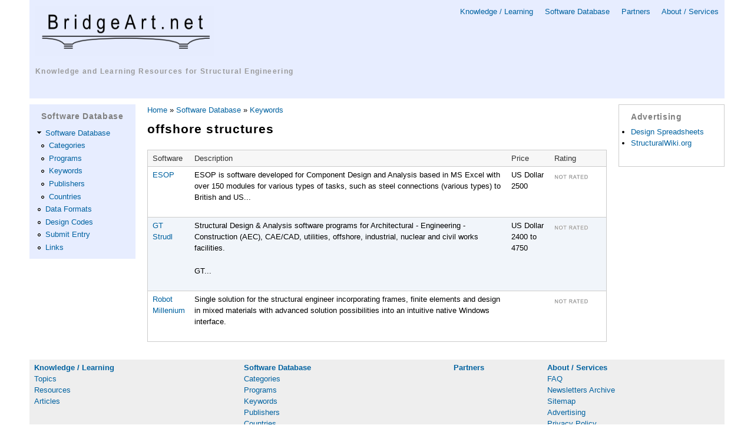

--- FILE ---
content_type: text/html; charset=utf-8
request_url: https://www.bridgeart.net/software/keywords/offshore-structures
body_size: 4839
content:
<!DOCTYPE html PUBLIC "-//W3C//DTD HTML+RDFa 1.1//EN">
<html lang="en" dir="ltr" version="HTML+RDFa 1.1"
  xmlns:content="http://purl.org/rss/1.0/modules/content/"
  xmlns:dc="http://purl.org/dc/terms/"
  xmlns:foaf="http://xmlns.com/foaf/0.1/"
  xmlns:og="http://ogp.me/ns#"
  xmlns:rdfs="http://www.w3.org/2000/01/rdf-schema#"
  xmlns:sioc="http://rdfs.org/sioc/ns#"
  xmlns:sioct="http://rdfs.org/sioc/types#"
  xmlns:skos="http://www.w3.org/2004/02/skos/core#"
  xmlns:xsd="http://www.w3.org/2001/XMLSchema#">
<head profile="http://www.w3.org/1999/xhtml/vocab">
  <meta http-equiv="Content-Type" content="text/html; charset=utf-8" />
<script type="text/x-mathjax-config">
MathJax.Hub.Config({
  extensions: ['tex2jax.js'],
  jax: ['input/TeX','output/HTML-CSS'],
  tex2jax: {
    inlineMath: [ ['$','$'], ['\\(','\\)'] ],
    processEscapes: true,
    processClass: 'tex2jax',
    ignoreClass: 'html'
  },
  showProcessingMessages: false,
  messageStyle: 'none'
});
</script><link rel="shortcut icon" href="https://www.bridgeart.net/system/files/ba.ico" type="image/vnd.microsoft.icon" />
<meta name="viewport" content="width=device-width, initial-scale=1, maximum-scale=1, minimum-scale=1, user-scalable=no" />
<meta name="generator" content="Drupal 7 (https://www.drupal.org)" />
<link rel="canonical" href="https://www.bridgeart.net/software/keywords/offshore-structures" />
<link rel="shortlink" href="https://www.bridgeart.net/software/keywords/offshore-structures" />
<meta name="dcterms.type" content="Text" />
<meta name="dcterms.format" content="text/html" />
<meta name="dcterms.identifier" content="https://www.bridgeart.net/software/keywords/offshore-structures" />
  <title>| BridgeArt.net Portal</title>  
  <style type="text/css" media="all">
@import url("https://www.bridgeart.net/modules/system/system.base.css?snghxq");
@import url("https://www.bridgeart.net/modules/system/system.menus.css?snghxq");
@import url("https://www.bridgeart.net/modules/system/system.messages.css?snghxq");
@import url("https://www.bridgeart.net/modules/system/system.theme.css?snghxq");
</style>
<style type="text/css" media="all">
@import url("https://www.bridgeart.net/modules/comment/comment.css?snghxq");
@import url("https://www.bridgeart.net/modules/field/theme/field.css?snghxq");
@import url("https://www.bridgeart.net/modules/node/node.css?snghxq");
@import url("https://www.bridgeart.net/modules/poll/poll.css?snghxq");
@import url("https://www.bridgeart.net/modules/search/search.css?snghxq");
@import url("https://www.bridgeart.net/modules/user/user.css?snghxq");
@import url("https://www.bridgeart.net/modules/forum/forum.css?snghxq");
@import url("https://www.bridgeart.net/sites/all/modules/views/css/views.css?snghxq");
</style>
<style type="text/css" media="all">
@import url("https://www.bridgeart.net/sites/all/modules/ctools/css/ctools.css?snghxq");
</style>
<style type="text/css" media="all">
@import url("https://www.bridgeart.net/sites/all/themes/omega/alpha/css/alpha-reset.css?snghxq");
@import url("https://www.bridgeart.net/sites/all/themes/omega/alpha/css/alpha-mobile.css?snghxq");
@import url("https://www.bridgeart.net/sites/all/themes/omega/alpha/css/alpha-alpha.css?snghxq");
@import url("https://www.bridgeart.net/sites/all/themes/omega/omega/css/formalize.css?snghxq");
@import url("https://www.bridgeart.net/sites/all/themes/omega/omega/css/omega-text.css?snghxq");
@import url("https://www.bridgeart.net/sites/all/themes/omega/omega/css/omega-branding.css?snghxq");
@import url("https://www.bridgeart.net/sites/all/themes/omega/omega/css/omega-menu.css?snghxq");
@import url("https://www.bridgeart.net/sites/all/themes/omega/omega/css/omega-forms.css?snghxq");
@import url("https://www.bridgeart.net/sites/all/themes/omega/omega/css/omega-visuals.css?snghxq");
@import url("https://www.bridgeart.net/sites/all/themes/omegabridgeart/css/global.css?snghxq");
</style>

<!--[if (lt IE 9)&(!IEMobile)]>
<style type="text/css" media="all">
@import url("https://www.bridgeart.net/sites/all/themes/omegabridgeart/css/omegabridgeart-alpha-default.css?snghxq");
@import url("https://www.bridgeart.net/sites/all/themes/omegabridgeart/css/omegabridgeart-alpha-default-normal.css?snghxq");
@import url("https://www.bridgeart.net/sites/all/themes/omega/alpha/css/grid/alpha_default/normal/alpha-default-normal-12.css?snghxq");
</style>
<![endif]-->

<!--[if gte IE 9]><!-->
<style type="text/css" media="all and (min-width: 740px) and (min-device-width: 740px), (max-device-width: 800px) and (min-width: 740px) and (orientation:landscape)">
@import url("https://www.bridgeart.net/sites/all/themes/omegabridgeart/css/omegabridgeart-alpha-default.css?snghxq");
@import url("https://www.bridgeart.net/sites/all/themes/omegabridgeart/css/omegabridgeart-alpha-default-narrow.css?snghxq");
@import url("https://www.bridgeart.net/sites/all/themes/omega/alpha/css/grid/alpha_default/narrow/alpha-default-narrow-12.css?snghxq");
</style>
<!--<![endif]-->

<!--[if gte IE 9]><!-->
<style type="text/css" media="all and (min-width: 980px) and (min-device-width: 980px), all and (max-device-width: 1024px) and (min-width: 1024px) and (orientation:landscape)">
@import url("https://www.bridgeart.net/sites/all/themes/omegabridgeart/css/omegabridgeart-alpha-default.css?snghxq");
@import url("https://www.bridgeart.net/sites/all/themes/omegabridgeart/css/omegabridgeart-alpha-default-normal.css?snghxq");
@import url("https://www.bridgeart.net/sites/all/themes/omega/alpha/css/grid/alpha_default/normal/alpha-default-normal-12.css?snghxq");
</style>
<!--<![endif]-->

<!--[if gte IE 9]><!-->
<style type="text/css" media="all and (min-width: 1220px)">
@import url("https://www.bridgeart.net/sites/all/themes/omegabridgeart/css/omegabridgeart-alpha-default.css?snghxq");
@import url("https://www.bridgeart.net/sites/all/themes/omegabridgeart/css/omegabridgeart-alpha-default-wide.css?snghxq");
@import url("https://www.bridgeart.net/sites/all/themes/omega/alpha/css/grid/alpha_default/wide/alpha-default-wide-12.css?snghxq");
</style>
<!--<![endif]-->
  <script type="text/javascript" src="https://www.bridgeart.net/misc/jquery.js?v=1.4.4"></script>
<script type="text/javascript" src="https://www.bridgeart.net/misc/jquery-extend-3.4.0.js?v=1.4.4"></script>
<script type="text/javascript" src="https://www.bridgeart.net/misc/jquery-html-prefilter-3.5.0-backport.js?v=1.4.4"></script>
<script type="text/javascript" src="https://www.bridgeart.net/misc/jquery.once.js?v=1.2"></script>
<script type="text/javascript" src="https://www.bridgeart.net/misc/drupal.js?snghxq"></script>
<script type="text/javascript" src="https://www.bridgeart.net/sites/all/modules/admin_menu/admin_devel/admin_devel.js?snghxq"></script>
<script type="text/javascript" src="https://www.bridgeart.net/sites/all/modules/entityreference/js/entityreference.js?snghxq"></script>
<script type="text/javascript" src="https://www.bridgeart.net/sites/all/modules/mathjax/mathjax.js?snghxq"></script>
<script type="text/javascript" src="https://cdnjs.cloudflare.com/ajax/libs/mathjax/2.7.0/MathJax.js?config=TeX-AMS-MML_HTMLorMML"></script>
<script type="text/javascript" src="https://www.bridgeart.net/sites/all/themes/omega/omega/js/jquery.formalize.js?snghxq"></script>
<script type="text/javascript" src="https://www.bridgeart.net/sites/all/themes/omega/omega/js/omega-mediaqueries.js?snghxq"></script>
<script type="text/javascript">
<!--//--><![CDATA[//><!--
jQuery.extend(Drupal.settings, {"basePath":"\/","pathPrefix":"","setHasJsCookie":0,"ajaxPageState":{"theme":"omegabridgeart","theme_token":"hhSdE1SwBWy3pWN-THaKRLfUjtv33UIRb1CdE9d5SpU","js":{"misc\/jquery.js":1,"misc\/jquery-extend-3.4.0.js":1,"misc\/jquery-html-prefilter-3.5.0-backport.js":1,"misc\/jquery.once.js":1,"misc\/drupal.js":1,"sites\/all\/modules\/admin_menu\/admin_devel\/admin_devel.js":1,"sites\/all\/modules\/entityreference\/js\/entityreference.js":1,"sites\/all\/modules\/mathjax\/mathjax.js":1,"https:\/\/cdnjs.cloudflare.com\/ajax\/libs\/mathjax\/2.7.0\/MathJax.js?config=TeX-AMS-MML_HTMLorMML":1,"sites\/all\/themes\/omega\/omega\/js\/jquery.formalize.js":1,"sites\/all\/themes\/omega\/omega\/js\/omega-mediaqueries.js":1},"css":{"modules\/system\/system.base.css":1,"modules\/system\/system.menus.css":1,"modules\/system\/system.messages.css":1,"modules\/system\/system.theme.css":1,"modules\/comment\/comment.css":1,"modules\/field\/theme\/field.css":1,"modules\/node\/node.css":1,"modules\/poll\/poll.css":1,"modules\/search\/search.css":1,"modules\/user\/user.css":1,"modules\/forum\/forum.css":1,"sites\/all\/modules\/views\/css\/views.css":1,"sites\/all\/modules\/ctools\/css\/ctools.css":1,"sites\/all\/themes\/omega\/alpha\/css\/alpha-reset.css":1,"sites\/all\/themes\/omega\/alpha\/css\/alpha-mobile.css":1,"sites\/all\/themes\/omega\/alpha\/css\/alpha-alpha.css":1,"sites\/all\/themes\/omega\/omega\/css\/formalize.css":1,"sites\/all\/themes\/omega\/omega\/css\/omega-text.css":1,"sites\/all\/themes\/omega\/omega\/css\/omega-branding.css":1,"sites\/all\/themes\/omega\/omega\/css\/omega-menu.css":1,"sites\/all\/themes\/omega\/omega\/css\/omega-forms.css":1,"sites\/all\/themes\/omega\/omega\/css\/omega-visuals.css":1,"sites\/all\/themes\/omegabridgeart\/css\/global.css":1,"ie::normal::sites\/all\/themes\/omegabridgeart\/css\/omegabridgeart-alpha-default.css":1,"ie::normal::sites\/all\/themes\/omegabridgeart\/css\/omegabridgeart-alpha-default-normal.css":1,"ie::normal::sites\/all\/themes\/omega\/alpha\/css\/grid\/alpha_default\/normal\/alpha-default-normal-12.css":1,"narrow::sites\/all\/themes\/omegabridgeart\/css\/omegabridgeart-alpha-default.css":1,"narrow::sites\/all\/themes\/omegabridgeart\/css\/omegabridgeart-alpha-default-narrow.css":1,"sites\/all\/themes\/omega\/alpha\/css\/grid\/alpha_default\/narrow\/alpha-default-narrow-12.css":1,"normal::sites\/all\/themes\/omegabridgeart\/css\/omegabridgeart-alpha-default.css":1,"normal::sites\/all\/themes\/omegabridgeart\/css\/omegabridgeart-alpha-default-normal.css":1,"sites\/all\/themes\/omega\/alpha\/css\/grid\/alpha_default\/normal\/alpha-default-normal-12.css":1,"wide::sites\/all\/themes\/omegabridgeart\/css\/omegabridgeart-alpha-default.css":1,"wide::sites\/all\/themes\/omegabridgeart\/css\/omegabridgeart-alpha-default-wide.css":1,"sites\/all\/themes\/omega\/alpha\/css\/grid\/alpha_default\/wide\/alpha-default-wide-12.css":1}},"omega":{"layouts":{"primary":"normal","order":["narrow","normal","wide"],"queries":{"narrow":"all and (min-width: 740px) and (min-device-width: 740px), (max-device-width: 800px) and (min-width: 740px) and (orientation:landscape)","normal":"all and (min-width: 980px) and (min-device-width: 980px), all and (max-device-width: 1024px) and (min-width: 1024px) and (orientation:landscape)","wide":"all and (min-width: 1220px)"}}}});
//--><!]]>
</script>
  <!--[if lt IE 9]><script src="http://html5shiv.googlecode.com/svn/trunk/html5.js"></script><![endif]-->
  
<script data-ad-client="ca-pub-7395751676221911" async src="https://pagead2.googlesyndication.com/pagead/js/adsbygoogle.js"></script>
 
</head>
<body class="html not-front not-logged-in page-software page-software-keywords page-software-keywords-offshore-structures context-software">
  <div id="skip-link">
    <a href="#main-content" class="element-invisible element-focusable">Skip to main content</a>
  </div>
    <div class="page clearfix" id="page">
      <header id="section-header" class="section section-header">
  <div id="zone-branding-wrapper" class="zone-wrapper zone-branding-wrapper clearfix">  
  <div id="zone-branding" class="zone zone-branding clearfix container-12">
    <div class="grid-12 region region-branding" id="region-branding">
  <div class="region-inner region-branding-inner">
        <div class="block block-block block-4 block-block-4 odd block-without-title" id="block-block-4">
  <div class="block-inner clearfix">
                
    <div class="content clearfix">
      


<!-- ========== GOOGLE DOUBLECLICK TENLINK ADS ========== -->


<!-- ========== TEN LINKS AD ========== -->

    </div>
  </div>
</div>  </div>
</div>  </div>
</div><div id="zone-menu-wrapper" class="zone-wrapper zone-menu-wrapper clearfix">  
  <div id="zone-menu" class="zone zone-menu clearfix container-12">
    <div class="grid-12 region region-menu" id="region-menu">
  <div class="region-inner region-menu-inner">
        <div class="block block-block block-18 block-block-18 odd block-without-title" id="block-block-18">
  <div class="block-inner clearfix">
                
    <div class="content clearfix">
      <div>

<!-- Google tag (gtag.js) -->
<script async src="https://www.googletagmanager.com/gtag/js?id=UA-255059-1"></script>
<script>
  window.dataLayer = window.dataLayer || [];
  function gtag(){dataLayer.push(arguments);}
  gtag('js', new Date());

  gtag('config', 'UA-255059-1');
</script>


<div class="primary-links">
<a href="/kb">Knowledge / Learning</a> &nbsp;&nbsp;&nbsp;
<a href="/software">Software Database</a> &nbsp;&nbsp;&nbsp;
<a href="/partners">Partners</a> &nbsp;&nbsp;&nbsp;
<a href="/about">About / Services</a><br />
<!--
<div style="text-align: right"><a href="/user">Login</a> |
<a href="/register">Register</a></div>
-->
</div>


<div class="logo">
  <a href="/"><img style="border: 0px" src="/figs/ba-logo2.png" alt="BridgeArt Logo" width="303" height="85" /></a><br />
  <h2 class="logo"><a href="/">Knowledge and Learning Resources for Structural Engineering</a></h2>
</div>

</div>

<br style="clear: both" />    </div>
  </div>
</div>  </div>
</div>
  </div>
</div></header>    
      <section id="section-content" class="section section-content">
  <div id="zone-content-wrapper" class="zone-wrapper zone-content-wrapper clearfix">  
  <div id="zone-content" class="zone zone-content clearfix container-12">
        <aside class="grid-2 region region-sidebar-first" id="region-sidebar-first">
  <div class="region-inner region-sidebar-first-inner">
    <section class="block block-menu block-menu-software-database block-menu-menu-software-database odd" id="block-menu-menu-software-database">
  <div class="block-inner clearfix">
              <h2 class="block-title">Software Database</h2>
            
    <div class="content clearfix">
      <ul class="menu"><li class="first expanded"><a href="/software" title="">Software Database</a><ul class="menu"><li class="first leaf"><a href="/software/categories" title="">Categories</a></li>
<li class="leaf"><a href="/software/programs" title="">Programs</a></li>
<li class="leaf"><a href="/software/keywords" title="">Keywords</a></li>
<li class="leaf"><a href="/software/publishers" title="">Publishers</a></li>
<li class="last leaf"><a href="/software/countries" title="">Countries</a></li>
</ul></li>
<li class="leaf"><a href="/software/data-formats" title="">Data Formats</a></li>
<li class="leaf"><a href="/software/design-codes" title="">Design Codes</a></li>
<li class="leaf"><a href="/software/submit-entry" title="">Submit Entry</a></li>
<li class="last leaf"><a href="/software/links" title="">Links</a></li>
</ul>    </div>
  </div>
</section>  </div>
</aside><div class="grid-8 region region-content" id="region-content">
  <div class="region-inner region-content-inner">
    <a id="main-content"></a>
          <div id="breadcrumb"><h2 class="element-invisible">You are here</h2><div class="breadcrumb"><a href="/">Home</a> » <a href="/software">Software Database</a> » <a href="/software/keywords">Keywords</a></div></div>
                            <div class="block block-system block-main block-system-main odd block-without-title" id="block-system-main">
  <div class="block-inner clearfix">
                
    <div class="content clearfix">
      <div class="view view-software-keyword view-id-software_keyword view-display-id-page view-dom-id-31c6ab388e2b160755f64d30f0b47c06">
            <div class="view-header">
      <h3><div class="view view-get-keyword-name-by-tag view-id-get_keyword_name_by_tag view-display-id-default view-dom-id-14e7ec2e7f2743cb28ae733b12b42e42">
        
  
  
      <div class="view-content">
        <div class="views-row views-row-1 views-row-odd views-row-first views-row-last">
      
  <div class="views-field views-field-name">        <span class="field-content">offshore structures</span>  </div>  </div>
    </div>
  
  
  
  
  
  
</div></h3>    </div>
  
  
  
      <div class="view-content">
      <table  class="views-table cols-4" class="views-table cols-4">
         <thead>
      <tr>
                  <th  class="views-field views-field-title" scope="col">
            Software          </th>
                  <th  class="views-field views-field-field-software-description" scope="col">
            Description          </th>
                  <th  class="views-field views-field-php" scope="col">
            Price          </th>
                  <th  class="views-field views-field-php-1" scope="col">
            Rating          </th>
              </tr>
    </thead>
    <tbody>
          <tr  class="odd views-row-first">
                  <td  class="views-field views-field-title">
            <a href="/software/programs/ESOP">ESOP</a>          </td>
                  <td  class="views-field views-field-field-software-description">
            <p>ESOP is software developed for Component Design and Analysis based in MS Excel with over 150 modules for various types of tasks, such as steel connections (various types) to British and US...          </td>
                  <td  class="views-field views-field-php">
            US Dollar 2500          </td>
                  <td  class="views-field views-field-php-1">
            <img src="/figs/rating/nr.gif" alt="not rated"/>          </td>
              </tr>
          <tr  class="even">
                  <td  class="views-field views-field-title">
            <a href="/software/programs/gt-strudl">GT Strudl</a>          </td>
                  <td  class="views-field views-field-field-software-description">
            <p>Structural Design &amp; Analysis software programs for Architectural - Engineering - Construction (AEC), CAE/CAD, utilities, offshore, industrial, nuclear and civil works facilities.</p>
<p>GT...          </td>
                  <td  class="views-field views-field-php">
            US Dollar 2400 to 4750          </td>
                  <td  class="views-field views-field-php-1">
            <img src="/figs/rating/nr.gif" alt="not rated"/>          </td>
              </tr>
          <tr  class="odd views-row-last">
                  <td  class="views-field views-field-title">
            <a href="/software/programs/robot">Robot Millenium</a>          </td>
                  <td  class="views-field views-field-field-software-description">
            <p>Single solution for the structural engineer incorporating frames, finite elements and design in mixed materials with advanced solution possibilities into an intuitive native Windows interface.</p>
          </td>
                  <td  class="views-field views-field-php">
                      </td>
                  <td  class="views-field views-field-php-1">
            <img src="/figs/rating/nr.gif" alt="not rated"/>          </td>
              </tr>
      </tbody>
</table>
    </div>
  
  
  
  
  
  
</div>    </div>
  </div>
</div>      </div>
</div><aside class="grid-2 region region-sidebar-second" id="region-sidebar-second">
  <div class="region-inner region-sidebar-second-inner">
    <section class="block block-block block-1 block-block-1 odd" id="block-block-1">
  <div class="block-inner clearfix">
              <h2 class="block-title">Advertising</h2>
            
    <div class="content clearfix">
      <ul>
<li><a href="http://www.designspreadsheets.com">Design Spreadsheets</a></li>
<li><a href="http://www.structuralwiki.org">StructuralWiki.org</a></li>
</ul>
    </div>
  </div>
</section>  </div>
</aside>  </div>
</div></section>    
  
      <footer id="section-footer" class="section section-footer">
  <div id="zone-footer-wrapper" class="zone-wrapper zone-footer-wrapper clearfix">  
  <div id="zone-footer" class="zone zone-footer clearfix container-12">
    <div class="grid-12 region region-footer-first" id="region-footer-first">
  <div class="region-inner region-footer-first-inner">
    <div class="block block-block block-3 block-block-3 odd block-without-title" id="block-block-3">
  <div class="block-inner clearfix">
                
    <div class="content clearfix">
      <table class="footer" cellpadding="30px">
  <tr>
    <td align="left">
      <strong><a href="/kb">Knowledge / Learning</a></strong><br />
      <a href="/topics">Topics</a><br />
      <a href="/resources">Resources</a><br />
      <a href="/articles">Articles</a><br />
    </td>
    <td align="left">
      <strong><a href="/software">Software Database</a></strong><br />
      <a href="/software/categories">Categories</a><br />
      <a href="/software/programs">Programs</a><br />
      <a href="/software/keywords">Keywords</a><br />
      <a href="/software/publishers">Publishers</a><br />
      <a href="/software/countries">Countries</a><br />      
      <a href="/software/data-formats">Data Formats</a><br />
      <a href="/software/design-codes">Design Codes</a><br />
      <a href="/software/submit-entry">Submit or Update Entry</a><br />
      <a href="/software/links">Links</a><br />
    </td>
    <td align="left">
      <strong><a href="/partners">Partners</a></strong><br />
      <!--<a href="/links/links_directory.php">Links Directory</a><br />-->
      
    </td>
    <td align="left">
      <strong><a href="/about">About / Services</a></strong><br />
      <a href="/about/faq">FAQ</a><br />
      <!--<a href="/contact">Contact</a><br />-->
      <!--<a href="/newsletter/subscriptions">Newsletter Subscription</a><br />-->
      <a href="/news/archive">Newsletters Archive</a><br />
      <a href="/sitemap">Sitemap</a><br />
      <a href="/advertising">Advertising</a><br />
      <a href="/privacy-policy">Privacy Policy</a>
    </td>
  </tr>
</table>

<hr style="color: #aaaaaa"/>

<div style="text-align: center">
      Copyright &copy; 2004-2026      <a href="http://www.bridgeart.net">BridgeArt.net</a>
</div>

<!--
<table class="footer-no2">
  <tr>
    <td style="width: 25%">
    </td>
    <td style="width: 50%">
      Copyright &copy; 2004-2026      <a href="http://www.bridgeart.net">BridgeArt.net</a>
    </td>
    <td style="width: 25%; text-align: right">
      Site by <a href="http://www.longtailgroup.com/services">Long Tail Group</a>
    </td>
  </tr>
</table>
-->    </div>
  </div>
</div>  </div>
</div>  </div>
</div></footer>  </div>  </body>
</html>

--- FILE ---
content_type: text/html; charset=utf-8
request_url: https://www.google.com/recaptcha/api2/aframe
body_size: 267
content:
<!DOCTYPE HTML><html><head><meta http-equiv="content-type" content="text/html; charset=UTF-8"></head><body><script nonce="o-L6WHyKqCUsr9RqaeZCew">/** Anti-fraud and anti-abuse applications only. See google.com/recaptcha */ try{var clients={'sodar':'https://pagead2.googlesyndication.com/pagead/sodar?'};window.addEventListener("message",function(a){try{if(a.source===window.parent){var b=JSON.parse(a.data);var c=clients[b['id']];if(c){var d=document.createElement('img');d.src=c+b['params']+'&rc='+(localStorage.getItem("rc::a")?sessionStorage.getItem("rc::b"):"");window.document.body.appendChild(d);sessionStorage.setItem("rc::e",parseInt(sessionStorage.getItem("rc::e")||0)+1);localStorage.setItem("rc::h",'1769376806044');}}}catch(b){}});window.parent.postMessage("_grecaptcha_ready", "*");}catch(b){}</script></body></html>